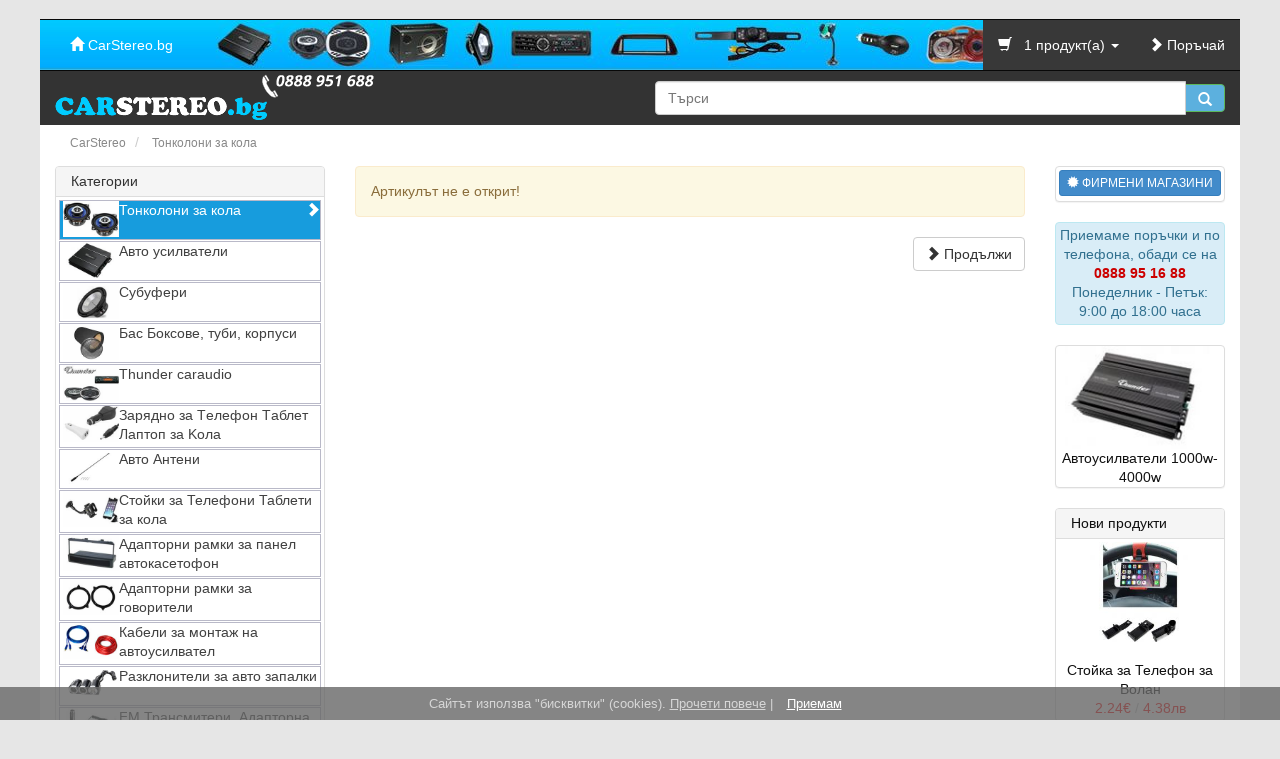

--- FILE ---
content_type: text/html; charset=UTF-8
request_url: https://carstereo.bg/product_info.php?products_id=21017359&carstereo=2r7a4va74gm1l8sq8acf6av6p7&cPath=103
body_size: 7878
content:
﻿
<!DOCTYPE html>
<html dir="LTR" lang="bg">
<head>
<meta charset="UTF-8">
<meta http-equiv="X-UA-Compatible" content="IE=edge">
 <meta name="viewport" content="width=device-width, initial-scale=1">
<title> | CarStereo.bg Тонколони за кола : </title>
<meta name="keywords" content=" CarStereo.bg ">
<meta name="description" content=" ➤ Аудио за кола от Директен вносител ⭐ Богат избор на ниски цени ✅ Безплатна доставка над 50лв. ➤ CarStereo.bg ➤ За повече информация посетете сайта или ☎0888 951 688">
<base href="https://carstereo.bg/">

<link href="ext/bootstrap/css/bootstrap.min.css" rel="stylesheet">
<link href="custom.css" rel="stylesheet">
<link href="user.css?v=2" rel="stylesheet">
<link rel="stylesheet" href="http://fonts.googleapis.com/css?family=PT+Sans:400,400italic,700,700italic&amp;subset=latin,cyrillic" media="all" />
<link rel="icon" href="favicon.ico" type="image/x-icon" >
<link rel="shortcut icon" href="favicon.ico" type="image/x-icon" >
<link rel="icon" href="favicon.ico" type="image/ico" >
<style>
	.pr_cur{
	font-size: 0.7em
}
.discount {
	right: -5px;
}
.discount, .discount_list {
	position: absolute;
	display: block;
	top: 0;
	width: 58px;
	height: 58px;
	line-height: 58px;
	color: #fff;
	font-size: 18px;
	font-weight: 700;
	text-align: center;
	background: url(images/thunder/discount_bg_108.png) center no-repeat;
	background-size: 100%;
}
.h1sm{font-size:0.6em; color:#666} 
.h1-sm{font-size:1.2em; color:#666} 
.h1-sm2{font-size:0.9em; color:#999} 
.h-28{height:28px;overflow:hidden;position:relative; padding-top:8px}
.garancia_incl{font-size:14px;color:#666} 
.garancia a{color:red; font-size:16px;}
	
	</style>
<!--[if lt IE 9]>
   <script src="ext/js/html5shiv.js"></script>
   <script src="ext/js/respond.min.js"></script>
   <script src="ext/js/excanvas.min.js"></script>
<![endif]-->
<script src="ext/jquery/jquery-1.11.1.min.js"></script>
<META NAME="ROBOTS" CONTENT="INDEX, FOLLOW">
<link rel="canonical" href="https://carstereo.bg/product_info.php?products_id=21017359" />
<link rel="stylesheet" href="ext/colorbox/colorbox.css" />
</head>
<body>
  <div id="bodyWrapper" class="container-fluid">
    <div class="row main">
      
<nav class="navbar navbar-inverse navbar-no-corners navbar-no-margin ">
  <div class="navbar-header">
    <button type="button" class="navbar-toggle" data-toggle="collapse" data-target="#bs-navbar-collapse-1">
      <span class="sr-only"></span>
      <span class="icon-bar"></span>
      <span class="icon-bar"></span>
      <span class="icon-bar"></span>
    </button>
  </div>
  <div class="collapse navbar-collapse  " id="bs-navbar-collapse-1">
    <div class="container-fluid header-speacers">
      <ul class="nav navbar-nav">
        <li><a class="store-brand" href="https://carstereo.bg/index.php?carstereo=2r7a4va74gm1l8sq8acf6av6p7"><i class="glyphicon glyphicon-home"></i><span class="hidden-sm"> CarStereo.bg </span></a></li>      </ul>
      <ul class="nav navbar-nav navbar-right right-cart">
        
                  <li class="dropdown">
            <a class="dropdown-toggle" data-toggle="dropdown" href="#">
			
			<i class="glyphicon glyphicon-shopping-cart"></i> 1 продукт(a) <span class="caret"></span></a>
            <ul class="dropdown-menu">
              <li><a href="https://carstereo.bg/shopping_cart.php?carstereo=2r7a4va74gm1l8sq8acf6av6p7">1 продукт(a), 6.22€ <span class="text-gray">/ </span> 12.17лв</a></li>
              <li class="divider"></li><li><a href="https://carstereo.bg/shopping_cart.php?carstereo=2r7a4va74gm1l8sq8acf6av6p7">Виж количката</a></li>            </ul>
          </li>
          <li><a href="https://carstereo.bg/shopping_cart2.php?carstereo=2r7a4va74gm1l8sq8acf6av6p7"><i class="glyphicon glyphicon-chevron-right"></i> Поръчай</a></li>      </ul>
    </div>
  </div>
</nav>

<div class="clearfix"></div>
<nav class="navbar navbar-inverse navbar-no-corners navbar-no-margin" id="category-mob-nav">
	  <div class="container-fluid left-pad-0">
		<div class="navbar-header">
		  <button type="button"  data-toggle="collapse" data-target="#bs-navbar-collapse-2" class="category-colapse">
	КАТЕГОРИИ  <span class="caret"></span>  
		  </button>
		</div>
		<div class="collapse navbar-collapse" id="bs-navbar-collapse-2">
		  <div class="container-fluid  header-speacers" style="padding-left: 0px;">
		   <ul class="nav navbar-nav categories">
           
               <li><a href="https://carstereo.bg/index.php?cPath=100?carstereo=2r7a4va74gm1l8sq8acf6av6p7" >Авто усилватели<i class="glyphicon glyphicon-chevron-right pull-right"></i></a></li>
         <li><a href="https://carstereo.bg/index.php?cPath=101?carstereo=2r7a4va74gm1l8sq8acf6av6p7" >Авто car-audio, авто плеъри<i class="glyphicon glyphicon-chevron-right pull-right"></i></a></li>
         <li><a href="https://carstereo.bg/index.php?cPath=102?carstereo=2r7a4va74gm1l8sq8acf6av6p7" >Авто говорители THUNDER<i class="glyphicon glyphicon-chevron-right pull-right"></i></a></li>
         <li><a href="https://carstereo.bg/index.php?cPath=103?carstereo=2r7a4va74gm1l8sq8acf6av6p7" >Авто говорители основни<i class="glyphicon glyphicon-chevron-right pull-right"></i></a></li>
         <li><a href="https://carstereo.bg/index.php?cPath=111?carstereo=2r7a4va74gm1l8sq8acf6av6p7" >Бас Боксове, туби, корпуси<i class="glyphicon glyphicon-chevron-right pull-right"></i></a></li>
         <li><a href="https://carstereo.bg/index.php?cPath=114?carstereo=2r7a4va74gm1l8sq8acf6av6p7" >Басове, Субуфери<i class="glyphicon glyphicon-chevron-right pull-right"></i></a></li>
         <li><a href="https://carstereo.bg/index.php?cPath=113?carstereo=2r7a4va74gm1l8sq8acf6av6p7" >Високочестотни говорители<i class="glyphicon glyphicon-chevron-right pull-right"></i></a></li>
         <li><a href="https://carstereo.bg/index.php?cPath=112?carstereo=2r7a4va74gm1l8sq8acf6av6p7" >FM Трансмитери, MP3 Плеъри<i class="glyphicon glyphicon-chevron-right pull-right"></i></a></li>
         <li><a href="https://carstereo.bg/index.php?cPath=115?carstereo=2r7a4va74gm1l8sq8acf6av6p7" >Автокамери и парктроници<i class="glyphicon glyphicon-chevron-right pull-right"></i></a></li>
         <li><a href="https://carstereo.bg/index.php?cPath=116?carstereo=2r7a4va74gm1l8sq8acf6av6p7" >Автоантени<i class="glyphicon glyphicon-chevron-right pull-right"></i></a></li>
         <li><a href="https://carstereo.bg/index.php?cPath=118?carstereo=2r7a4va74gm1l8sq8acf6av6p7" >Стойки за таблети, телефони за кола<i class="glyphicon glyphicon-chevron-right pull-right"></i></a></li>
         <li><a href="https://carstereo.bg/index.php?cPath=117?carstereo=2r7a4va74gm1l8sq8acf6av6p7" >Зарядно за  таблет, телефон за кола<i class="glyphicon glyphicon-chevron-right pull-right"></i></a></li>
         <li><a href="https://carstereo.bg/index.php?cPath=119?carstereo=2r7a4va74gm1l8sq8acf6av6p7" >USB Адаптори букса автозапалка<i class="glyphicon glyphicon-chevron-right pull-right"></i></a></li>
         <li><a href="https://carstereo.bg/index.php?cPath=121?carstereo=2r7a4va74gm1l8sq8acf6av6p7" >Адапторни рамки за радио автокасетофон<i class="glyphicon glyphicon-chevron-right pull-right"></i></a></li>
         <li><a href="https://carstereo.bg/index.php?cPath=122?carstereo=2r7a4va74gm1l8sq8acf6av6p7" >Адапторни рамки за говорители<i class="glyphicon glyphicon-chevron-right pull-right"></i></a></li>
         <li><a href="https://carstereo.bg/index.php?cPath=123?carstereo=2r7a4va74gm1l8sq8acf6av6p7" >Кабели на усилвател<i class="glyphicon glyphicon-chevron-right pull-right"></i></a></li>
         <li><a href="https://carstereo.bg/index.php?cPath=132?carstereo=2r7a4va74gm1l8sq8acf6av6p7" >Кабели зa акумулатор<i class="glyphicon glyphicon-chevron-right pull-right"></i></a></li>
         <li><a href="https://carstereo.bg/index.php?cPath=124?carstereo=2r7a4va74gm1l8sq8acf6av6p7" >Кабели, конектори, филтри<i class="glyphicon glyphicon-chevron-right pull-right"></i></a></li>	
         
         
         		</ul>
		  </div>
		</div>
	  </div>
	</nav>
<div class="clearfix"></div>
<div class="col-sm-6 top-logo"><a href="https://carstereo.bg/index.php?carstereo=2r7a4va74gm1l8sq8acf6av6p7"><img src="images/logo.png" alt="Royal Electronics Trade Ltd." title="Royal Electronics Trade Ltd. - CarStereo.bg" width="320" height="54" class="img-responsive" /></a></div>
<div class="col-sm-6 top-search"><div class="searchbox-margin"><form name="quick_find" action="https://carstereo.bg/advanced_search_result.php" method="get" class="form-horizontal">    <div class="input-group"><input type="text" name="keywords" required placeholder="Търси" class="form-control" />        <span class="input-group-btn"><button type="submit" class="btn btn-info"><i class="glyphicon glyphicon-search"></i></button></span>    </div><input type="hidden" name="carstereo" value="2r7a4va74gm1l8sq8acf6av6p7" /></form></div></div>
<div class="clearfix"></div><div class="col-sm-12"><ol class="breadcrumb" itemscope itemtype="http://schema.org/BreadcrumbList"><li itemprop="itemListElement" itemscope  itemtype="http://schema.org/ListItem"> 
			 <a href="https://carstereo.bg/index.php?carstereo=2r7a4va74gm1l8sq8acf6av6p7" itemprop="item" >
			 <span itemprop="name">CarStereo</span></a> 
			 <meta itemprop="position" content="1" /> </li>
<li itemprop="itemListElement" itemscope  itemtype="http://schema.org/ListItem"> 
			 <a href="https://carstereo.bg/index.php?cPath=103&amp;carstereo=2r7a4va74gm1l8sq8acf6av6p7" itemprop="item" >
			 <span itemprop="name">Тонколони за кола</span></a> 
			 <meta itemprop="position" content="2" /> </li>
</ol></div><div class="clearfix"></div>
<div class="clearfix"></div>

    <div id="bodyContent" class="col-sm-7 col-sm-push-3">

<div class="contentContainer">
  <div class="contentText">
    <div class="alert alert-warning">Артикулът не е открит!</div>
  </div>

  <div class="pull-right">
    <a id="btn1" href="https://carstereo.bg/index.php?carstereo=2r7a4va74gm1l8sq8acf6av6p7" class="btn btn-default"> <span class="glyphicon glyphicon-chevron-right"></span> Продължи</a>  </div>
</div>


      </div> <!-- bodyContent //-->


      <div id="columnLeft" class="col-sm-3  col-sm-pull-7">
        <div class="panel panel-default">  <div class="panel-heading">Категории<a name="cat-link"></a> </div>  <div class="panel-body"><ul class="nav nav-list"><li><a href="https://carstereo.bg/index.php?cPath=103&amp;carstereo=2r7a4va74gm1l8sq8acf6av6p7" class="active_0" ><img src="images/c/cat_103.jpg" alt="Тонколони за кола" title="Тонколони за кола - CarStereo.bg" width="56" height="37" class="img-responsive"  style="vertical-align:middle"  align="left"  />Тонколони за кола<i class="glyphicon glyphicon-chevron-right pull-right"></i></a></li><li><a href="https://carstereo.bg/index.php?cPath=100&amp;carstereo=2r7a4va74gm1l8sq8acf6av6p7"><img src="images/c/cat_100.jpg" alt="Авто усилватели" title="Авто усилватели - CarStereo.bg" width="56" height="37" class="img-responsive"  style="vertical-align:middle"  align="left"    />Авто усилватели</a></li><li><a href="https://carstereo.bg/index.php?cPath=114&amp;carstereo=2r7a4va74gm1l8sq8acf6av6p7"><img src="images/c/cat_114.jpg" alt="Субуфери" title="Субуфери - CarStereo.bg" width="56" height="37" class="img-responsive"  style="vertical-align:middle"  align="left"    />Субуфери</a></li><li><a href="https://carstereo.bg/index.php?cPath=111&amp;carstereo=2r7a4va74gm1l8sq8acf6av6p7"><img src="images/c/cat_111.jpg" alt="Бас Боксове, туби, корпуси" title="Бас Боксове, туби, корпуси - CarStereo.bg" width="56" height="37" class="img-responsive"  style="vertical-align:middle"  align="left"    />Бас Боксове, туби, корпуси</a></li><li><a href="https://carstereo.bg/index.php?cPath=102&amp;carstereo=2r7a4va74gm1l8sq8acf6av6p7"><img src="images/c/cat_102.jpg" alt="Thunder caraudio" title="Thunder caraudio - CarStereo.bg" width="56" height="37" class="img-responsive"  style="vertical-align:middle"  align="left"    />Thunder caraudio</a></li><li><a href="https://carstereo.bg/index.php?cPath=117&amp;carstereo=2r7a4va74gm1l8sq8acf6av6p7"><img src="images/c/cat_117.jpg" alt="Зарядно за Tелефон Tаблет Лаптоп за Kола" title="Зарядно за Tелефон Tаблет Лаптоп за Kола - CarStereo.bg" width="56" height="37" class="img-responsive"  style="vertical-align:middle"  align="left"    />Зарядно за Tелефон Tаблет Лаптоп за Kола</a></li><li><a href="https://carstereo.bg/index.php?cPath=116&amp;carstereo=2r7a4va74gm1l8sq8acf6av6p7"><img src="images/c/cat_116.jpg" alt="Авто Антени" title="Авто Антени - CarStereo.bg" width="56" height="37" class="img-responsive"  style="vertical-align:middle"  align="left"    />Авто Антени</a></li><li><a href="https://carstereo.bg/index.php?cPath=118&amp;carstereo=2r7a4va74gm1l8sq8acf6av6p7"><img src="images/c/cat_118.jpg" alt="Стойки за Телефони Таблети за кола" title="Стойки за Телефони Таблети за кола - CarStereo.bg" width="56" height="37" class="img-responsive"  style="vertical-align:middle"  align="left"    />Стойки за Телефони Таблети за кола</a></li><li><a href="https://carstereo.bg/index.php?cPath=121&amp;carstereo=2r7a4va74gm1l8sq8acf6av6p7"><img src="images/c/cat_121.jpg" alt="Адапторни рамки за панел автокасетофон" title="Адапторни рамки за панел автокасетофон - CarStereo.bg" width="56" height="37" class="img-responsive"  style="vertical-align:middle"  align="left"    />Адапторни рамки за панел автокасетофон</a></li><li><a href="https://carstereo.bg/index.php?cPath=122&amp;carstereo=2r7a4va74gm1l8sq8acf6av6p7"><img src="images/c/cat_122.jpg" alt="Адапторни рамки за говорители" title="Адапторни рамки за говорители - CarStereo.bg" width="56" height="37" class="img-responsive"  style="vertical-align:middle"  align="left"    />Адапторни рамки за говорители</a></li><li><a href="https://carstereo.bg/index.php?cPath=123&amp;carstereo=2r7a4va74gm1l8sq8acf6av6p7"><img src="images/c/cat_123.jpg" alt="Кабели за монтаж на автоусилвател" title="Кабели за монтаж на автоусилвател - CarStereo.bg" width="56" height="37" class="img-responsive"  style="vertical-align:middle"  align="left"    />Кабели за монтаж на автоусилвател</a></li><li><a href="https://carstereo.bg/index.php?cPath=134&amp;carstereo=2r7a4va74gm1l8sq8acf6av6p7"><img src="images/c/cat_134.jpg" alt="Разклонители за авто запалки" title="Разклонители за авто запалки - CarStereo.bg" width="56" height="37" class="img-responsive"  style="vertical-align:middle"  align="left"    />Разклонители за авто запалки</a></li><li><a href="https://carstereo.bg/index.php?cPath=112&amp;carstereo=2r7a4va74gm1l8sq8acf6av6p7"><img src="images/c/cat_112.jpg" alt="FM Трансмитери, Адапторна касета" title="FM Трансмитери, Адапторна касета - CarStereo.bg" width="56" height="37" class="img-responsive"  style="vertical-align:middle"  align="left"    />FM Трансмитери, Адапторна касета</a></li><li><a href="https://carstereo.bg/index.php?cPath=115&amp;carstereo=2r7a4va74gm1l8sq8acf6av6p7"><img src="images/c/cat_115.jpg" alt="Автокамери и парктроници" title="Автокамери и парктроници - CarStereo.bg" width="56" height="37" class="img-responsive"  style="vertical-align:middle"  align="left"    />Автокамери и парктроници</a></li><li><a href="https://carstereo.bg/index.php?cPath=119&amp;carstereo=2r7a4va74gm1l8sq8acf6av6p7"><img src="images/c/cat_119.jpg" alt="USB Запалка за кола Адаптори 12-24V" title="USB Запалка за кола Адаптори 12-24V - CarStereo.bg" width="56" height="37" class="img-responsive"  style="vertical-align:middle"  align="left"    />USB Запалка за кола Адаптори 12-24V </a></li><li><a href="https://carstereo.bg/index.php?cPath=124&amp;carstereo=2r7a4va74gm1l8sq8acf6av6p7"><img src="images/c/cat_124.jpg" alt="Кабели, конектори, филтри" title="Кабели, конектори, филтри - CarStereo.bg" width="56" height="37" class="img-responsive"  style="vertical-align:middle"  align="left"    />Кабели, конектори, филтри</a></li><li><a href="https://carstereo.bg/index.php?cPath=101&amp;carstereo=2r7a4va74gm1l8sq8acf6av6p7"><img src="images/c/cat_101.jpg" alt="Авто Радио mp3 плеъри за кола" title="Авто Радио mp3 плеъри за кола - CarStereo.bg" width="56" height="37" class="img-responsive"  style="vertical-align:middle"  align="left"    />Авто Радио mp3 плеъри за кола</a></li></ul></div></div><div class="panel panel-default">  <div class="panel-heading">
			  <a href="https://carstereo.bg/shops.php?carstereo=2r7a4va74gm1l8sq8acf6av6p7" title="Фирмени магазини"> Фирмен магазин THUNDER</a></div>  <div class="panel-body"><a href="https://carstereo.bg/shops.php?carstereo=2r7a4va74gm1l8sq8acf6av6p7" title="Фирмени магазини - работно време">
				<img class="img-responsive" width="257" height="158" src="images/slider/magazin-thunder-sofia.gif" alt="Фирмени магазини - работно време">
				<br>
							
				гр. София <br>бул."Г.М.Димитров" бл.60, <br>Дианабад бл. 60
				<br>
				тел.:<b>  <a href="tel:+359885816161">0885 81 61 61</a></b>
				<br><br>
								
							<br><br>
				Работно време:<br><b>	
понеделник-петък:<b class="red_c"> 9.00-18.00ч.</b><br>
събота: <b class="red_c">10.00-15.00ч.</b><br>
						</b></div></div><div class="panel panel-default">  <div class="panel-heading">
			  <a href="https://carstereo.bg/shops.php?carstereo=2r7a4va74gm1l8sq8acf6av6p7" title="Фирмени магазини"> Фирмен магазин THUNDER</a></div>  <div class="panel-body"><a href="https://carstereo.bg/shops.php?carstereo=2r7a4va74gm1l8sq8acf6av6p7" title="Фирмени магазини - работно време">
				<img class="img-responsive" width="257" height="158" src="images/slider/magazin-thunder-2-sofia.gif" alt="Фирмени магазини - работно време">
				</a>
				
				<b>гр. София</b><br>
        ул. &quot;проф. Георги Брадистилов&quot; 2
       <br>до ректората на Технически Университет<br />
        
	<b class="red_c">	Продажби на ЕДРО и дребно</b><br><br>
        тел.:<b style="	white-space: nowrap " > <a href="tel:+359888951688" class="red_c">  0888 95 16 88</a></b><br><br>
		
				Работно време:<br>	
понеделник-петък:<b class="red_c"> 9.00-18.00ч.</b><br>
				
				<br></div></div>      </div>


      <div id="columnRight" class="col-sm-2">
        

<div class="panel panel-default">
<div class="panel-body">
<a class="btn btn-primary  btn-sm btn-block" href="https://carstereo.bg/shops.php?carstereo=2r7a4va74gm1l8sq8acf6av6p7" role="button">
<i class="glyphicon glyphicon-certificate"></i>
    ФИРМЕНИ МАГАЗИНИ
</a>
</div>
</div>  <div class="panel-body alert alert-info  text-center">
 Приемаме поръчки и по телефонa, обади се на <b><a class="price_d2" href="tel:+359888951688">0888 95 16 88 </a></b> <br /> Понеделник - Петък: <br />9:00 до 18:00 часа
</div> <div class="panel panel-default">
 <div class="caption text-center">  
<a href="https://carstereo.bg/index.php?cPath=100?carstereo=2r7a4va74gm1l8sq8acf6av6p7" title="Автоусилватели">
		<img class="img-responsive" width="150"  height="150" src="images/slider/car-amp.jpg" 
		alt="Автоусилватели"> Автоусилватели 1000w-4000w
</a>
    </div>
</div> <div class="panel panel-default">  <div class="panel-heading"><a href="https://carstereo.bg/products_new.php?carstereo=2r7a4va74gm1l8sq8acf6av6p7">Нови продукти</a></div>  <div class="panel-body text-center"><a href="https://carstereo.bg/product_info.php?products_id=21011658&amp;carstereo=2r7a4va74gm1l8sq8acf6av6p7"><img src="images/s_img/21011658.jpg" alt="Стойка за Телефон за Волан" title="Стойка за Телефон за Волан - CarStereo.bg" width="100" height="100" class="img-responsive" /></a><br /><a href="https://carstereo.bg/product_info.php?products_id=21011658&amp;carstereo=2r7a4va74gm1l8sq8acf6av6p7">Стойка за Телефон за Волан</a><br /><span class="productSpecialPrice">2.24€ <span class="text-gray">/ </span> 4.38лв</span></div></div><div class="clearfix">
					<a title="Безплатна доставка при онлайн покупка на стойност над 80лв. " href="shipping.php">
					<img border="0" width="168" height="96" alt="Безплатна доставка при онлайн покупка на стойност над 50€ " src="images/free-shipping50-euro.png">
					</a></div>
<div class="panel panel-default hidden-sm">  <div class="panel-heading">Най-продавани</div>  <div class="panel-body text-center"> <a href="https://carstereo.bg/product_info.php?products_id=21015339&amp;carstereo=2r7a4va74gm1l8sq8acf6av6p7"><img src="images/s_img/21015339.jpg" alt="Комплект Авто Говорители 6.5 инча, 16.5 см, THUNDER TCS-6518 Четирилентови, 2 броя, 4 Ohm, 250W" title="Комплект Авто Говорители 6.5 инча, 16.5 см, THUNDER TCS-6518 Четирилентови, 2 броя, 4 Ohm, 250W - CarStereo.bg" width="100" height="100" class="img-responsive" /></a><br /><a href="https://carstereo.bg/product_info.php?products_id=21015339&amp;carstereo=2r7a4va74gm1l8sq8acf6av6p7">Комплект Авто Говорители 6.5 инча, 16.5 см, THUNDER TCS-6518 Четирилентови, 2 броя, 4 Ohm, 250W</a><br /><a href="https://carstereo.bg/product_info.php?products_id=21004528&amp;carstereo=2r7a4va74gm1l8sq8acf6av6p7"><img src="images/s_img/py_3510c_1072.jpg" alt="Тонколони за кола автоговорители 3.5 инча, 8 см, PY-3510C Двулентови, в комплект с кабели за монтаж, 2 броя, 4 Ohm, 30W" title="Тонколони за кола автоговорители 3.5 инча, 8 см, PY-3510C Двулентови, в комплект с кабели за монтаж, 2 броя, 4 Ohm, 30W - CarStereo.bg" width="100" height="100" class="img-responsive" /></a><br /><a href="https://carstereo.bg/product_info.php?products_id=21004528&amp;carstereo=2r7a4va74gm1l8sq8acf6av6p7">Тонколони за кола автоговорители 3.5 инча, 8 см, PY-3510C Двулентови, в комплект с кабели за монтаж, 2 броя, 4 Ohm, 30W</a><br /><a href="https://carstereo.bg/product_info.php?products_id=21004349&amp;carstereo=2r7a4va74gm1l8sq8acf6av6p7"><img src="images/s_img/py1610c_1072.jpg" alt="Тонколони за кола автоговорители 6 инча, 15.5 см, PY-1610C Двулентови, комплект 2 броя, 4 Ohm, 45W" title="Тонколони за кола автоговорители 6 инча, 15.5 см, PY-1610C Двулентови, комплект 2 броя, 4 Ohm, 45W - CarStereo.bg" width="100" height="100" class="img-responsive" /></a><br /><a href="https://carstereo.bg/product_info.php?products_id=21004349&amp;carstereo=2r7a4va74gm1l8sq8acf6av6p7">Тонколони за кола автоговорители 6 инча, 15.5 см, PY-1610C Двулентови, комплект 2 броя, 4 Ohm, 45W</a><br /></div></div>      </div>


    </div> <!-- row -->

  </div> <!-- bodyWrapper //-->

  
<footer>
      <div class="footer">
      <div class="container-fluid row-fluid">
        <div class="col-sm-3 col-lg-2">  <div class="footerbox information">    <h2>Информация</h2>    <ul class="list-unstyled">      <li><a href="contact_us.php">Контакти</a></li>      <li><a href="shops.php">ФИРМЕНИ МАГАЗИНИ</a></li>      <li><a href="shipping.php"  rel="nofollow" >Доставка</a></li>      <li><a href="conditions.php"  rel="nofollow" >Условия за ползване</a></li>      <li><a href="politika.php"  rel="nofollow" >Връщане и замяна</a></li>      <li><a href="return-order.php"  rel="nofollow" >Формуляр за връщане </a></li>      <li><a href="about_us.php" >За нас</a></li>    </ul><br><br><a href="https://www.thunder.bg/index.php?cPath=60" target="_blank" title="БЕЗЖИЧНИ СЛУШАЛКИ">
  <img src="images/slider/bezgichi-slushalki_68.gif" alt="БЕЗЖИЧНИ СЛУШАЛКИ" width="159" height="96" border="0" >БЕЗЖИЧНИ СЛУШАЛКИ
  </a>  </div></div>
<div class="col-sm-3 col-lg-3">  <div class="footerbox contact">    <h2>КОНТАКТИ</h2>    <address>      <strong>Royal Electronics Trade Ltd.</strong><br>Оn-line поръчки:<br>      <abbr title="Phone">тел.:</abbr>  <a href="tel:+359888951688 " class=”nowrap”> 0888 95 16 88 </a> <br>      <abbr title="Email">mail:</abbr> sales@carstereo.bg    </address>    <ul class="list-unstyled">      <li><a class="btn btn-success btn-block" role="button" href="contact_us.php"><i class="glyphicon glyphicon-send"></i> Връзка с нас</a></li>    </ul><ul class="list-unstyled">
            <li><a href="shops.php" class="btn btn-primary btn-block">ФИРМЕНИ МАГАЗИНИ</a></li>
          </ul>		 
   <address>      

      гр. София<br>
бул."Г.М.Димитров" бл.60, магазин 7,  "THUNDER" <br>
тел.:<b><a href="tel:+359885816161" class="nowrap"> 0885 81 61 61 </a></b><br>
Работно време:<br>
 понеделник-петък:  <strong class="red_c"> 9.00-18.00ч.</strong><br>
		събота: <strong class="red_c">10.00-15.00ч.</strong> <br>

    </address>
  </div></div>
<div class="col-sm-3 col-lg-5 hidden-xs">  <div class="footerbox text">    <h2>Разгледайте </h2><a title="Тонколони, усилватели, кабели, микрофони, слушалки, стойки за телевизори" target="_blank" href="https://www.electronics.bg">
<img width="159" height="73" alt="Тонколони, усилватели, кабели,  слушалки, микрофони" src="images/banner/banner_electronics.jpg">
</a>
<br>
<br>
<a title="HDMI, VGA, Кабели за тонколони, компютри, аудио - видео кабели." target="_blank" href="https://www.cable.bg">
<img width="159" height="73" alt="HDMI, VGA, Кабели за тонколони, компютри, аудио - видео кабели." src="images/banner/cable.jpg">
</a>
<br>
<br>

<a title="Дистанционни управления" target="_blank" href="https://www.rc-bg.net">
<img width="159" height="73" alt="Дистанционни управления" src="images/banner/anim_ok.gif">
</a>

<br>


<br><br>
<a href="https://www.thunder.bg/index.php?cPath=38" target="_blank" title="СТОЙКИ за ТЕЛЕВИЗОРИ">
  <img src="images/slider/banner_tv_stojki.gif" alt="СТОЙКИ за ТЕЛЕВИЗОРИ" width="158" height="108" border="0" >
  </a>
  
  
  <br><br>
  <a href="https://www.electronics.bg/index.php?cPath=30018_20166_10640" target="_blank" title="Клещи за Кримпване">Клещи за Кримпване</a>  
  <a href="https://www.electronics.bg/index.php?cPath=30018_20167_10645" target="_blank" title="Мултицет">Мултицет</a>

  </div></div>      </div>
    </div>
      
   <div class="footer">
    <div class="container-fluid row-fluid">  
    		 <a  class="btn btn-warning   btn-sm"  href="index.php?cPath=100">Автоусилватели</a>
             <a  class="btn btn-success2   btn-sm"  href="index.php?cPath=123">Кабели за yсилвател за кола</a>
			 <a  class="btn btn-danger   btn-sm"  href="index.php?cPath=103">Авто говорители</a>
			 <a  class="btn btn-warning   btn-sm"  href="index.php?cPath=121">Адапторни рамки</a>
			 <a  class="btn btn-success2   btn-sm"  href="index.php?cPath=113">Пищялки за кола</a>
             <a  class="btn btn-primary   btn-sm"  href="index.php?cPath=119">Адаптори автозапалка USB</a>
			 <a  class="btn btn-warning   btn-sm"  href="index.php?cPath=112">FM Трансмитери</a>
             <a  class="btn btn-danger   btn-sm"  href="index.php?cPath=101">Авто Плеъри</a>
             <a  class="btn btn-primary   btn-sm"  href="index.php?cPath=116">Авто антени</a>
			 <a  class="btn btn-danger   btn-sm"  href="index.php?cPath=119">зарядно за кола usb</a>
			 <a  class="btn btn-warning   btn-sm"  href="index.php?cPath=115">автокамери</a>
			 <a  class="btn btn-danger   btn-sm"  href="index.php?cPath=124_128">евро букса за cd</a>
             <a  class="btn btn-primary   btn-sm"  href="index.php?cPath=118">Стойки за таблети, телефони за кола</a>
			 <a  class="btn btn-success2   btn-sm"  href="index.php?cPath=112">адапторни касети</a>
             <a  class="btn btn-primary   btn-sm"  href="index.php?cPath=134">Разклонители за авто запалки</a>
             <a class="btn btn-danger   btn-sm" href="index.php?cPath=132">Авто букси</a>
             <a class="btn btn-warning btn-sm" href="index.php?cPath=133">LED автомобилни светлини</a>
             <a  class="btn btn-success2 btn-sm"  href="index.php?cPath=117">Зарядно за таблет, телефон за кола</a>
                          <a  class="btn btn-primary btn-sm"  href="index.php?cPath=117">USB Зарядно за кола за таблет, телефон </a>
 <a class="btn btn-danger   btn-sm" href="index.php?cPath=114">Субуфери за кола</a>
             <a  class="btn btn-success2   btn-sm"  href="index.php?cPath=113">високочестотни говорители за кола</a>


    </div>
  </div>
  
  <div class="footer-extra">
    <div class="container-fluid row-fluid">
      <div class="col-sm-6 text-center-xs">&copy; 2026 <a href="https://carstereo.bg/index.php?carstereo=2r7a4va74gm1l8sq8acf6av6p7">Royal Electronics Trade Ltd.</a></div>
      <div class="col-sm-6 text-right text-center-xs"><a href="http://bulsite.net" target="_blank">Website Design & SEO by Bulsite.Net</a></div>
    </div>
  </div>
</footer>

<script type="application/ld+json">
{
"@context": "http://schema.org",
"@type": "Organization",
"url": "https://carstereo.bg/",
"logo": "https://carstereo.bg/images/logo.png",
"legalName": "Роял Електроникс Трейд",
"telephone": "( +359) 888 95 16 88 ",
"email": "sales(at)carstereo.bg",
  "address": {
    "@type": "PostalAddress",
    "addressLocality": "София, България",
    "postalCode": "1172",
    "streetAddress": "бул. Г.М.Димитров, бл. 60, магазин 7"
  }
}
</script>
<script type="application/ld+json">

{
  "@context": "http://schema.org",
  "@type": "WebSite",
  "name": "CarStereo.bg",
  "url": "https://www.carstereo.bg"
}
</script>


<script src="ext/bootstrap/js/bootstrap.min.js"></script>
<script src="//assets.pinterest.com/js/pinit.js"></script>
<script src="ext/photoset-grid/jquery.photoset-grid.min.js"></script>

<script src="ext/colorbox/jquery.colorbox-min.js"></script>

<script>var ImgCount = $("#piGal").data("imgcount"); $(function() {$('#piGal').css({'visibility': 'hidden'});$('#piGal').photosetGrid({layout: ""+ ImgCount +"",width: '300px',highresLinks: true,rel: 'pigallery',onComplete: function() {$('#piGal').css({'visibility': 'visible'});$('#piGal a').colorbox({maxHeight: '90%',maxWidth: '90%', rel: 'pigallery'});$('#piGal img').each(function() {var imgid = $(this).attr('id').substring(9);if ( $('#piGalDiv_' + imgid).length ) {$(this).parent().colorbox({ inline: true, href: "#piGalDiv_" + imgid });}});}});});</script><script>
  (function(i,s,o,g,r,a,m){i['GoogleAnalyticsObject']=r;i[r]=i[r]||function(){
  (i[r].q=i[r].q||[]).push(arguments)},i[r].l=1*new Date();a=s.createElement(o),
  m=s.getElementsByTagName(o)[0];a.async=1;a.src=g;m.parentNode.insertBefore(a,m)
  })(window,document,'script','//www.google-analytics.com/analytics.js','ga');

  ga('create', 'UA-1120698-39', 'auto'); 
   ga('set', 'anonymizeIp', true);
  ga('send', 'pageview');

</script>
<div id="infomessage" class="cookie-choices" onload="checkCookie();">
<span class="cookie-choices-t">Сайтът използва "бисквитки" (cookies). 
<a class="cookie-terms-info" target="_blank" title="" href="cookie.php">Прочети повече</a>
|
<a class="cookie-terms"  href="javascript:acceptCookie()">Приемам</a> </span>
</div>

<script type="text/javascript">
// <![CDATA[
checkCookie()

function checkCookie() {
    var acceptCookies = getCookie("carstereo_acceptCookies");
    if (acceptCookies != "") {
        document.getElementById("infomessage").style.visibility = "hidden";
		$("#infomessage").remove();
    }
}

function acceptCookie() {
	javascript:setCookie('carstereo_acceptCookies', 'true', 30);
	$('#infomessage').remove();
}

function setCookie(cname, cvalue, exdays) {
    var d = new Date();
    d.setTime(d.getTime() + (exdays*24*60*60*1000));
    var expires = "expires="+d.toUTCString();
    document.cookie = cname + "=" + cvalue + "; " + expires;
}

function getCookie(cname) {
    var name = cname + "=";
    var ca = document.cookie.split(';');
    for(var i=0; i<ca.length; i++) {
        var c = ca[i];
        while (c.charAt(0)==' ') c = c.substring(1);
        if (c.indexOf(name) == 0) return c.substring(name.length, c.length);
    }
    return "";
}
// ]]>
</script>

</body>
</html>

--- FILE ---
content_type: text/css
request_url: https://carstereo.bg/custom.css
body_size: 2437
content:
.buttonSet{margin-top:10px;margin-bottom:10px;}
.buttonSet{zoom:1;}
.buttonSet:before, .buttonSet:after{content:"";display:table;}
.buttonSet:after{clear:both;}
.buttonAction{float:right;}
#piGal{float:right;width:250px;}
#piGal img{max-width:250px;height:auto;}
.inputRequirement, .markProductOutOfStock, .stockWarning{color:#B33A3A;}
.markProductOutOfStock, .stockWarning{font-weight:bold;}
ul.accountLinkList{list-style-type:none;margin:0;padding:0;line-height:2;}
ul.shoppingCartList{list-style-type:none;margin:0;padding:0;}
ul.shoppingCartList li.newItemInCart, ul.shoppingCartList li.newItemInCart A{color:red;}
.form-control{margin-bottom:5px;display:inline;}
.page-header h1 del{font-size:0.5em;}
.list-group-item-heading{height:40px;overflow:hidden;}
.list-group-item-text{height:94px;overflow:hidden;}
p.lead del{font-size:0.5em;}
.thumbnail{margin-bottom:20px;padding:0px;-webkit-border-radius:5px;-moz-border-radius:5px;border-radius:5px;padding-top:10px;}
.thumbnail .caption h5{min-height:35px;}
.item.list-group-item{float:none;width:100%;background-color:#fff;margin-bottom:10px;}
.item.list-group-item:nth-of-type(odd):hover,.item.list-group-item:hover{background:#428bca;}
.item.list-group-item .list-group-image{margin-right:10px;}
.item.list-group-item .thumbnail{margin-bottom:0px;}
.item.list-group-item .caption{padding:9px 9px 0px 9px;}
.item.list-group-item:nth-of-type(odd){background:#eeeeee;}
.item.list-group-item:before, .item.list-group-item:after{display:table;content:" ";}
.item.list-group-item img{float:left;}
.item.list-group-item:after{clear:both;}
.list-group-item-text{margin:0 0 11px;}
#bodyContent .img-responsive, #columnLeft .img-responsive, #columnRight .img-responsive{margin-left:auto;margin-right:auto;}
.stepwizard{margin-top:20px;}
.stepwizard-step p{margin-top:10px;}
.stepwizard-row{display:table-row;}
.stepwizard{display:table;width:100%;position:relative;}
.stepwizard-step button[disabled]{opacity:1 !important;filter:alpha(opacity=100) !important;}
.stepwizard-row:before{top:14px;bottom:0;position:absolute;content:" ";width:100%;height:1px;background-color:#ccc;z-index:0;}
.stepwizard-step{display:table-cell;text-align:center;position:relative;width:33%;}
.btn-circle{width:30px;height:30px;text-align:center;padding:6px 0;font-size:12px;line-height:1.428571429;border-radius:15px;}
.pagenav{position:relative;top:-25px;left:3px;height:40px !important;}
.pagenumber{margin-bottom:7px;}
.reviews blockquote p{font-size:0.8em;}
.text-left-not-xs, .text-left-not-sm, .text-left-not-md, .text-left-not-lg{text-align:left;}
.text-center-not-xs, .text-center-not-sm, .text-center-not-md, .text-center-not-lg{text-align:center;}
.text-right-not-xs, .text-right-not-sm, .text-right-not-md, .text-right-not-lg{text-align:right;}
.text-justify-not-xs, .text-justify-not-sm, .text-justify-not-md, .text-justify-not-lg{text-align:justify;}
@media (max-width:767px){.text-left-not-xs, .text-center-not-xs, .text-right-not-xs, .text-justify-not-xs{text-align:inherit;}
.text-left-xs{text-align:left;}
.text-center-xs{text-align:center;}
.text-right-xs{text-align:right;}
.text-justify-xs{text-align:justify;}
}
@media (min-width:768px) and (max-width:991px){.text-left-not-sm, .text-center-not-sm, .text-right-not-sm, .text-justify-not-sm{text-align:inherit;}
.text-left-sm{text-align:left;}
.text-center-sm{text-align:center;}
.text-right-sm{text-align:right;}
.text-justify-sm{text-align:justify;}
}
@media (min-width:992px) and (max-width:1199px){.text-left-not-md, .text-center-not-md, .text-right-not-md, .text-justify-not-md{text-align:inherit;}
.text-left-md{text-align:left;}
.text-center-md{text-align:center;}
.text-right-md{text-align:right;}
.text-justify-md{text-align:justify;}
}
@media (min-width:1200px){.text-left-not-lg, .text-center-not-lg, .text-right-not-lg, .text-justify-not-lg{text-align:inherit;}
.text-left-lg{text-align:left;}
.text-center-lg{text-align:center;}
.text-right-lg{text-align:right;}
.text-justify-lg{text-align:justify;}
}
.footer{background:#eee;border-top:2px solid #ddd;}
.footer .footerbox{padding:10px 10px 0px 10px;}
.footer-extra{background:#111;color:silver;line-height:3;}
.footer-extra A{color:silver;}
.footer h2{padding:0;margin:0;font-size:1em;letter-spacing:0.1em;color:rgb(142,11,0);text-shadow:1px 1px 1px rgba(255,255,255,0.6);border-bottom:1px solid #ddd;padding-bottom:10px;margin-bottom:10px;text-transform:uppercase;}
.contact{border-left:1px solid #ddd;}
.inline-span{display:block;overflow:hidden;padding:0;margin:0 auto;width:100%;}
.inline-span:before, .inline-span:after{display:table;content:" ";}
.inline-span:after{clear:both}
.inline-span > li{position:relative;display:inline;height:auto;float:left;padding:1%;margin:1%;overflow:hidden;}
.inline-span.one-across > li{width:98%}
.inline-span.two-across > li{width:48%}
.inline-span.two-across > li:nth-child(2n+1){clear:both}
.inline-span.three-across > li{width:31.3%}
.inline-span.three-across > li:nth-child(3n+1){clear:both}
.inline-span.four-across > li{width:23%}
.inline-span.four-across > li:nth-child(4n+1){clear:both}
.listingContainer{line-height:1.42857143;background-color:#fff;border:1px solid #ddd;border-radius:4px;-webkit-transition:all .2s ease-in-out;transition:all .2s ease-in-out;-webkit-box-shadow:0 1px 2px rgba(0, 0, 0, 0.05);box-shadow:0 1px 2px rgba(0, 0, 0, 0.05);}
.listingContainer .placeholder > img, .listingContainer .placeholder a > img{margin-right:auto;margin-left:auto;}
.listingContainer .caption{float:left;height:166px;overflow:hidden;}
.listingContainer .caption h2{font-size:16px;text-align:center;}
.listingContainer .price-wrap{float:left;width:48%;}
.listingContainer .btn-wrap{float:right;text-align:right;width:48%;}
.listingContainer .optional-wrap{display:block;overflow:hidden;width:100%;margin-left:0;padding-left:0;}
.listingContainer .optional-wrap > li{position:relative;display:inline;float:left;overflow:hidden;width:100%;}
.four-across .listingContainer .price-wrap, .three-across .listingContainer .price-wrap{width:100%;text-align:center;}
.four-across .listingContainer .btn-wrap, .three-across .listingContainer .btn-wrap{float:right;text-align:center;width:100%;}
.one-across .listingContainer .placeholder{width:25%;float:left;margin:2% auto;}
.one-across .listingContainer .caption{height:auto;width:75%;float:right;}
.one-across .listingContainer .caption h2{text-align:left}
.one-across .listingContainer .price-wrap{width:25%;text-align:center;}
.one-across .listingContainer .optional-wrap > li{width:48%}
@media (max-width:767px){.inline-span > li{clear:none}
.inline-span.four-across > li:nth-child(4n+1){clear:none}
.inline-span.three-across > li:nth-child(3n+1){clear:none}
.inline-span.two-across > li:nth-child(2n+1){clear:none}
.inline-span.fluid-one-across > li{width:98%}
.inline-span.fluid-two-across > li{width:48%}
.inline-span.fluid-two-across > li:nth-child(2n+1){clear:both}
.listingContainer .optional-wrap{display:none}
.fluid-one-across .listingContainer .caption h2{margin-top:2%}
.fluid-one-across .listingContainer .price-wrap{text-align:left;width:48%;}
.fluid-two-across .listingContainer .caption, .three-across.fluid-one-across .listingContainer .caption, .four-across.fluid-one-across .listingContainer .caption{width:100%;height:60px;}
.fluid-two-across .listingContainer .caption small, .three-across.fluid-one-across .listingContainer .caption small, .four-across.fluid-one-across .listingContainer .caption small{display:none}
.fluid-two-across .listingContainer .price-wrap, .fluid-two-across .listingContainer .btn-wrap, .three-across.fluid-one-across .listingContainer .price-wrap, .three-across.fluid-one-across .listingContainer .btn-wrap, .four-across.fluid-one-across .listingContainer .price-wrap, .four-across.fluid-one-across .listingContainer .btn-wrap{text-align:center;width:100%;}
}
.timeline{list-style:none;padding:20px 0 20px;position:relative;}
.timeline:before{top:0;bottom:0;position:absolute;content:" ";width:3px;background-color:#eeeeee;right:25px;margin-left:-1.5px;}
.timeline > li{margin-bottom:20px;position:relative;}
.timeline > li:before,
.timeline > li:after{content:" ";display:table;}
.timeline > li:after{clear:both;}
.timeline > li:before,
.timeline > li:after{content:" ";display:table;}
.timeline > li:after{clear:both;}
.timeline > li > .timeline-panel{width:calc(100% - 75px);float:left;border:1px solid #d4d4d4;border-radius:2px;padding:20px;position:relative;-webkit-box-shadow:0 1px 6px rgba(0, 0, 0, 0.175);box-shadow:0 1px 6px rgba(0, 0, 0, 0.175);}
.timeline > li > .timeline-panel:before{position:absolute;top:26px;right:-15px;display:inline-block;border-top:15px solid transparent;border-left:15px solid #ccc;border-right:0 solid #ccc;border-bottom:15px solid transparent;content:" ";}
.timeline > li > .timeline-panel:after{position:absolute;top:27px;right:-14px;display:inline-block;border-top:14px solid transparent;border-left:14px solid #fff;border-right:0 solid #fff;border-bottom:14px solid transparent;content:" ";}
.timeline > li > .timeline-badge{color:#fff;width:50px;height:50px;line-height:50px;font-size:1.4em;text-align:center;position:absolute;top:16px;right:0px;margin-left:-25px;background-color:#999999;z-index:100;border-top-right-radius:50%;border-top-left-radius:50%;border-bottom-right-radius:50%;border-bottom-left-radius:50%;}
.timeline > li.timeline-inverted > .timeline-panel{float:right;}
.timeline > li.timeline-inverted > .timeline-panel:before{border-left-width:0;border-right-width:15px;left:-15px;right:auto;}
.timeline > li.timeline-inverted > .timeline-panel:after{border-left-width:0;border-right-width:14px;left:-14px;right:auto;}
.timeline-badge.primary{background-color:#2e6da4 !important;}
.timeline-badge.success{background-color:#3f903f !important;}
.timeline-badge.warning{background-color:#f0ad4e !important;}
.timeline-badge.danger{background-color:#d9534f !important;}
.timeline-badge.info{background-color:#5bc0de !important;}
.timeline-title{margin-top:0;color:inherit;}
.timeline-body > p .timeline-body > ul{margin-bottom:0;}
.timeline-body > p + p{margin-top:5px;}
.timeline-body blockquote{font-size:1em;}
.navbar-no-corners{border-radius:0 !important;-moz-border-radius:0 !important;border-left:none;border-right:none;}
.navbar-no-margin{margin-bottom:0 !important;}
.searchbox-margin{margin-top:10px;margin-bottom:10px;}
.form-control-feedback{padding-right:2%;}
.text-gray{color:#c4c4c4}

--- FILE ---
content_type: text/css
request_url: https://carstereo.bg/user.css?v=2
body_size: 2411
content:
body,
del,
html {
    color: #4a4a4a
}

.h-40,
.img-80 {
    overflow: hidden
}

body,
html {
    background-attachment: fixed;
    background-color: #e6e6e6;
    background-position: center top;
    background-repeat: no-repeat;
    cursor: default;
    font: 400 14px/19px "PT Sans", Tahoma, sans-serif;
    height: 100%;
    min-width: 220px
}

html {
    overflow-x: hidden
}

a {
    color: #111
}

a:hover {
    text-decoration: none;
    color: #06c
}

img {
    max-width: 100%!important
}

.container-fluid {
    max-width: 1200px
}

.main {
    background: #fff
}

.dot {
    display: none
}

.panel-body .nav>li>a {
    display: block;
    padding: 1px 0 1px 3px;
    position: relative;
    color: #000;
    font-weight: 400;
	clear:left;
	border-bottom: 1px solid #b9b9c8;
	min-height: 38px;
	padding-left: 6px;
}



.price_red input {
    margin-top: .5em
}

.red {
    color: red
}

.panel-body .nav>li>a.active {
    color: red;
    background: #dadada
}

.panel-body .nav>li>a.active_0 {
    background: #179cdd;
    color: #fff
}

a.active_1 {
    background: #eee;
    color: #000
}

.panel-body {
    padding: 3px
}

.panel-body>.nav>li>a {
    color: #414141;
  
    text-decoration: none;
    position: relative;
    display: block;
    background-color: #fff;
    border: 1px solid #b9b9c8;
    min-height: 40px;
    padding: 0px 0 3px 3px;
    transition: all .3s ease 0;
    margin-bottom: 1px
}
/*  font-variant: small-caps;*/
.back-to-top,
.s-label {
    display: none
}

.panel-body>.nav>li>a:hover {
    color: #fff;
    text-decoration: none;
    background-color: #868695;
}

.panel-body>.nav>li>a.active {
    color: #c00
}

.panel-body>.nav>li>li>a {
    padding-left: 18px;
    font-weight: 700;
    color: #000
}

.panel-body>.nav>li>a:hover strong {
    color: #fff
}

.panel-body>.nav> li {

    clear: left;
}
.counter {
    font-weight: 400!important;
    font-size: .8em;
    color: #999
}

.panel-heading {
    padding: 5px 15px
}

#piGal {
    float: left;
    width: 300px
}

#piGal img {
    max-width: 300px;
    height: auto
}

sup {
    font-size: .5em
}

sub {
    line-height: 1em;
    vertical-align: text-bottom;
    font-size: .7em
}

.price_red {
    color: #D00F00;
    font-weight: 700;
    font-size: 1.8em;
    margin-bottom: 8px;
    width: 200px;
    float: left;
    margin-left: 15px;
    margin-top: 10px
}

.price_red sub {
    font-weight: 400;
    bottom: -.1em
}

.price_red sup {
    top: -.9em
}

.pr_label {
    font-size: 12px;
    color: #3e3e3e;
    margin-right: 3px;
    font-weight: 400
}

.listingContainer .caption {
    float: left;
    height: 100px;
    overflow: hidden
}

.fluid-two-across .listingContainer .caption,
.four-across.fluid-one-across .listingContainer .caption,
.three-across.fluid-one-across .listingContainer .caption {
    height: 80px
}

.breadcrumb {
    margin-bottom: 5px;
    background: #fff
}

.breadcrumb a {
    font-size: .86em;
    color: #898989
}

.breadcrumb a:hover {
    color: #c00;
    text-decoration: none
}

.page-header {
    margin: 5px 0;
    padding-bottom: 9px
}

.h1,
h1 {
    font-size: 1.8em;
    margin-top: 10px
}

.h1 small,
h1 small {
    font-size: 45%
}

.form-control-feedback {
    top: 0
}

.back-to-top {
    cursor: pointer;
    position: fixed;
    bottom: 30px;
    right: 30px
}

.top-green-logo {
    background: #e6e6e6
}

.listingContainer .btn-wrap {
    text-align: left
}

.cookie-choices,
.cookie-choices-t,
.discount_box_cat,
.index-table,
.s-l {
    text-align: center
}

.btn-success-8 {
    background-color: #c00;
    border-color: #fff;
    color: #fff;
    font-size: 1.1em;
    transition: all .3s ease 0
}

.btn-success-8:hover {
    color: #fff;
    background: #0cf
}

.btn-success {
    background-color: #d00f00;
    border-color: #666;
    color: #fff
}

.btn-success:hover {
    background-color: #c00;
    border-color: #666
}

a.red8 {
    color: #004fa2
}

a.red8:hover {
    text-decoration: underline
}

.top-logo {
    background-color: red;
    background-image: url(images/top-bg.png);
    background-repeat: repeat-x;
    background-position: top
}

.description_m ul {
    list-style: none;
    margin: 0;
    padding-left: 0
}

.description_m li {
    background-image: url(images/ul.png);
    background-position: 0 6px;
    background-repeat: no-repeat;
    padding-top: 0;
    padding-left: 12px
}

.description_m {
    font: 400 15px/20px "PT Sans", Tahoma, sans-serif;
    margin-top: 8px
}

.productSpecialPrice {
    color: red
}

.col-3 {
    float: left;
    width: 33%
}

.index-table {
    margin-bottom: 1.3em
}

.category-colapse {
    background-color: transparent;
    background-image: none;
    border: 1px solid transparent;
    border-radius: 4px;
    float: right;
    padding: 9px 10px;
    position: relative;
    width: 100%
}

button.category-colapse {
    color: #fff!important;
    background-color: #18f!important;
    transition: all .3s ease 0
}

button.category-colapse:hover {
    background-color: #004fa2!important
}

.categories a {
    font-variant: small-caps;
    color: #fff!important;
    border-bottom: 1px solid #333;
    background: #004fa2
}

.categories a:hover {
    color: #003975!important;
    background-color: #FFF!important
}

#bs-navbar-collapse-2 {
    background-color: #004fa2;
    padding-right: 0
}

.btn-success2 {
    background-color: #5cb85c;
    border-color: #5cb85c;
    color: #fff
}

.btn-success2:hover {
    background-color: #449d44;
    border-color: #419641;
    color: #fff
}

.btn-info {
    background-color: #5cb0de;
    border-color: #5cb85c;
    color: #fff
}

.btn-info:hover {
    background-color: #286aca;
    border-color: #419641;
    color: #fff
}

.btn-sm {
    padding: 3px;
    margin-bottom: 2px;
    color: #fff
}

.productHolder h2 {
    font-size: 1.3em
}

@media (min-width:768px) {
    body,
    html {
        font: 400 14px/19px "PT Sans", Tahoma, sans-serif
    }
    .s-label {
        display: inline
    }
    .header-speacers {
        background: url(images/header-speacers.jpg)
    }
    .right-cart {
        background: #383838
    }
    .navbar-inverse .navbar-nav>li>a,
    .right-cart .navbar-text {
        color: #fff
    }
    .top-logo,
    .top-search {
        background-color: #0cf;
        background-image: url(images/top-bg.png);
        background-repeat: repeat-x;
        height: 54px
    }
    .navbar-collapse {
        padding-left: 0;
        padding-right: 0
    }
    #category-mob-nav,
    .categories_menu {
        display: none!important
    }
    .happy {
        background: url(images/happy.png) right no-repeat;
        background-size: auto 100%
    }
}

.btn-success,
.s-l {
    font-weight: 700
}

.img-80 {
    height: 80px
}

.h-40 {
    height: 40px;
    position: relative
}

.price_d2,
.productSpecialPrice2 {
    color: #c00
}

.discount_box_cat {
    position: absolute;
    display: block;
    bottom: 0;
    right: 0;
    width: 38px;
    height: 38px;
    line-height: 38px;
    color: #fff;
    font-size: 12px;
    font-weight: 700;
    background: url(http://carstereo.bg/images/thunder/discount_bg_108.png) center no-repeat;
    background-size: 100%
}

.more-cat-products .caption h5 {
    min-height: 35px;
    font-size: 14px
}

.more-products .col-md-3,
.more-products .col-sm-6 {
    padding-left: 5px;
    padding-right: 5px
}

.red_c {
    color: #c00
}

.cookie-choices {
    background-color: #676767;
    bottom: 0;
    color: #fff;
    left: 0;
    margin: 0;
    opacity: .8;
    position: fixed;
    text-decoration: none;
    width: 100%;
    z-index: 99999999
}

.cookie-choices-t {
    color: #ccc;
    display: inline-block;
    font-family: Arial, Helvetica Neue, Helvetica, sans-serif;
    font-size: 13px;
    margin-bottom: 7px;
    margin-top: 7px;
    vertical-align: middle
}

.cookie-terms {
    color: #fff;
    text-decoration: underline;
    margin-right: 10px;
    margin-left: 10px
}

.cookie-terms-info {
    color: #CCC;
    text-decoration: underline
}

.more-cat-products .caption {
    height: 58px;
    overflow: hidden;
    padding: 0
}

.in_stock {
    background-color: #090;
    margin-top: 8px
}

.s-l {
    border-radius: .28em;
    color: #fff;
    display: inline;
    font-size: 12px;
    line-height: 1;
    padding: .3em .6em;
    white-space: nowrap;
    vertical-align: baseline
}

.glyphicon-shopping-cart {
    margin-right: 8px
}

.listingContainer .caption h2 {
    font-size: 1.4em
}

input[type="checkbox"] {
    transform: scale(1.5, 1.5);
    margin-right: 8px;
}

@media only screen and (max-width:767px) {
    .agreement {
        margin-left: 10px;
        width: 95%
    }
}

--- FILE ---
content_type: text/plain
request_url: https://www.google-analytics.com/j/collect?v=1&_v=j102&aip=1&a=1500906885&t=pageview&_s=1&dl=https%3A%2F%2Fcarstereo.bg%2Fproduct_info.php%3Fproducts_id%3D21017359%26carstereo%3D2r7a4va74gm1l8sq8acf6av6p7%26cPath%3D103&ul=en-us%40posix&dt=%7C%20CarStereo.bg%20%D0%A2%D0%BE%D0%BD%D0%BA%D0%BE%D0%BB%D0%BE%D0%BD%D0%B8%20%D0%B7%D0%B0%20%D0%BA%D0%BE%D0%BB%D0%B0%20%3A&sr=1280x720&vp=1280x720&_u=YEBAAEABAAAAACAAI~&jid=1517306322&gjid=322940192&cid=2067324145.1768799668&tid=UA-1120698-39&_gid=1626826876.1768799668&_r=1&_slc=1&z=658112756
body_size: -450
content:
2,cG-122PMJY8CT